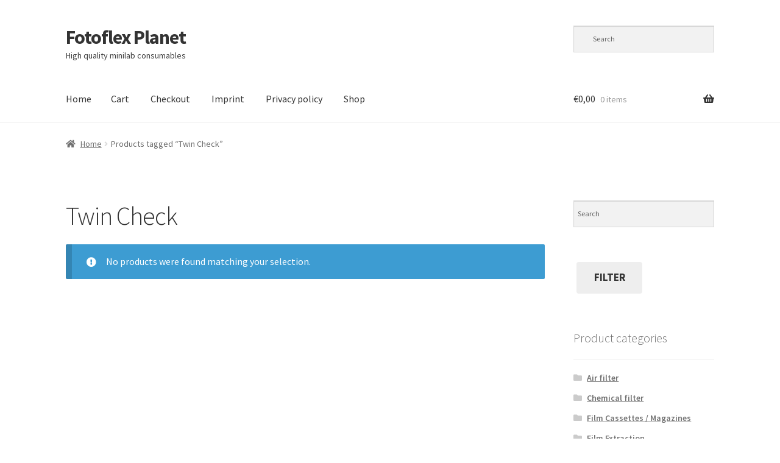

--- FILE ---
content_type: text/css
request_url: https://fotoflex.eu/wp-content/themes/Storefront-Fotoflex.eu/style.css?ver=1.0
body_size: 212
content:
/* 
 Theme Name:   Storefront (Fotoflex.eu)
 Theme URI:    
 Description:  Anpassungen am Storefront Theme
 Author:       svenflock
 Author URI:   https://fotoflex.eu
 Template:     storefront
 Version:      1.0

 /* == Add your own styles below this line ==
--------------------------------------------*/

